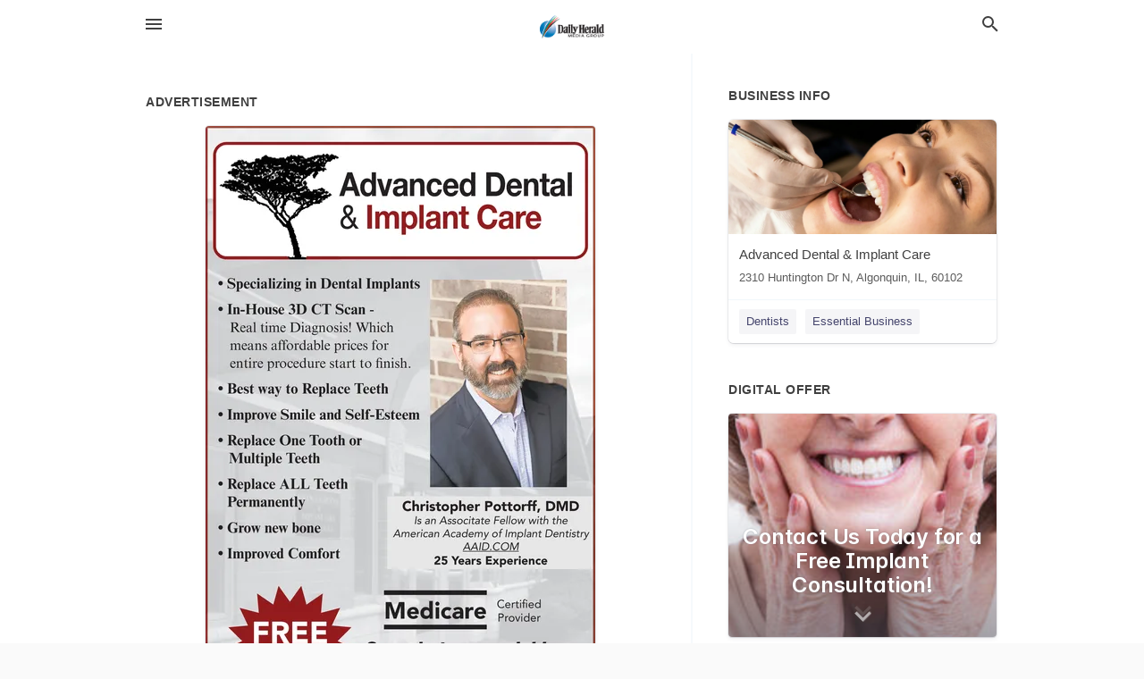

--- FILE ---
content_type: text/html; charset=utf-8
request_url: https://local.dailyherald.com/algonquin-us-il/advanced-dental-and-implant-care-847-854-1200/2022-10-16-12303538-advanced-dental-and-implant-care-specializing-in-dental-implants-in-house-3d-ct-scan-real-time-diagnosis-which-means-affordable-prices-for-entire-procedure-start-to-finish-best-way-to-replace-teeth-improve-smile-and-self-esteem-replace-
body_size: 7137
content:
<!DOCTYPE html>
<html lang="en" data-acm-directory="false">
  <head>
    <meta charset="utf-8">
    <meta name="viewport" content="initial-scale=1, width=device-width" />
    <!-- PWA Meta Tags -->
    <meta name="apple-mobile-web-app-capable" content="yes">
    <meta name="apple-mobile-web-app-status-bar-style" content="black-translucent">
    <meta name="apple-mobile-web-app-title" content="SUNDAY, OCTOBER 16, 2022 Ad - Advanced Dental &amp; Implant Care - Daily Herald (Paddock)">
    <link rel="apple-touch-icon" href="/directory-favicon.ico" />
    <!-- Primary Meta Tags -->
    <title>SUNDAY, OCTOBER 16, 2022 Ad - Advanced Dental &amp; Implant Care - Daily Herald (Paddock)</title>
    <meta name="title" content="SUNDAY, OCTOBER 16, 2022 Ad - Advanced Dental &amp; Implant Care - Daily Herald (Paddock)">
    <meta name="description" content="Dentists in  2310 Huntington Dr N, Algonquin, IL 60102">
    <link rel="shortcut icon" href="/directory-favicon.ico" />
    <meta itemprop="image" content="https://via.placeholder.com/800x800">

    <!-- Open Graph / Facebook -->
    <meta property="og:url" content="https://local.dailyherald.com/algonquin-us-il/advanced-dental-and-implant-care-847-854-1200/[base64]">
    <meta property="og:type" content="website">
    <meta property="og:title" content="SUNDAY, OCTOBER 16, 2022 Ad - Advanced Dental &amp; Implant Care - Daily Herald (Paddock)">
    <meta property="og:description" content="Dentists in  2310 Huntington Dr N, Algonquin, IL 60102">
    <meta property="og:image" content="https://via.placeholder.com/800x800">

    <!-- Twitter -->
    <meta property="twitter:url" content="https://local.dailyherald.com/algonquin-us-il/advanced-dental-and-implant-care-847-854-1200/[base64]">
    <meta property="twitter:title" content="SUNDAY, OCTOBER 16, 2022 Ad - Advanced Dental &amp; Implant Care - Daily Herald (Paddock)">
    <meta property="twitter:description" content="Dentists in  2310 Huntington Dr N, Algonquin, IL 60102">
    <meta property="twitter:image" content="https://via.placeholder.com/800x800">
    <meta property="twitter:card" content="summary_large_image">


    <!-- Google Search Console -->
      <meta name="google-site-verification" content="-tOAbkrY-ltD5Hf4UL5_Oi4dn6aj9Jnwxw6kPXdoUsw" />


    <!-- Other Assets -->
      <link rel="stylesheet" href="https://unpkg.com/leaflet@1.6.0/dist/leaflet.css" integrity="sha512-xwE/Az9zrjBIphAcBb3F6JVqxf46+CDLwfLMHloNu6KEQCAWi6HcDUbeOfBIptF7tcCzusKFjFw2yuvEpDL9wQ==" crossorigin=""/>


    <!-- Google Analytics -->

    <link rel="stylesheet" media="screen" href="/assets/directory/index-625ebbc43c213a1a95e97871809bb1c7c764b7e3acf9db3a90d549597404474f.css" />
      <meta name="google-site-verification" content="JMVHIasIgxEOIuvtQlfi-2utjfnJEipY-EuXifhOn68" />


    <script>
//<![CDATA[

      const MESEARCH_KEY = "";

//]]>
</script>
      <script src="/assets/directory/resources/jquery.min-a4ef3f56a89b3569946388ef171b1858effcfc18c06695b3b9cab47996be4986.js"></script>
      <link rel="stylesheet" media="screen" href="/assets/directory/materialdesignicons.min-aafad1dc342d5f4be026ca0942dc89d427725af25326ef4881f30e8d40bffe7e.css" />
  </head>

  <body class="preload" data-theme="">


    <style>
      :root {
        --color-link-alt: #6772E5 !important;
      }
    </style>

    <div class="blocker-banner" id="blocker-banner" style="display: none;">
      <div class="blocker-banner-interior">
        <span class="icon mdi mdi-alert"></span>
        <div class="blocker-banner-title">We notice you're using an ad blocker.</div>
        <div class="blocker-banner-text">Since the purpose of this site is to display digital ads, please disable your ad blocker to prevent content from breaking.</div>
        <span class="close mdi mdi-close"></span>
      </div>
    </div>

    <div class="wrapper">
      <div class="header ">
  <div class="header-main">
    <div class="container ">
      <style>
  body {
    font-family: "Arial", sans-serif;
  }
</style>
<a class="logo" href=/ aria-label="Business logo clickable to go to the home page">
    <img src="https://assets.secure.ownlocal.com/img/logos/980/original_logos.png?1433786252" alt="Daily Herald (Paddock)">
</a>
<a class="mdi main-nav-item mdi-menu menu-container" aria-label="hamburger menu" aria-expanded="false" href="."></a>
<a class="mdi main-nav-item search-icon" style="right: 20px;left: auto;" href="." title="Search business collapsed">
  <svg class="magnify-icon" xmlns="http://www.w3.org/2000/svg" width="1em" height="1em" viewBox="0 0 24 24">
    <path fill="#404040" d="M9.5 3A6.5 6.5 0 0 1 16 9.5c0 1.61-.59 3.09-1.56 4.23l.27.27h.79l5 5l-1.5 1.5l-5-5v-.79l-.27-.27A6.52 6.52 0 0 1 9.5 16A6.5 6.5 0 0 1 3 9.5A6.5 6.5 0 0 1 9.5 3m0 2C7 5 5 7 5 9.5S7 14 9.5 14S14 12 14 9.5S12 5 9.5 5" />
  </svg>
  <svg class="ex-icon" xmlns="http://www.w3.org/2000/svg" width="1em" height="1em" viewBox="0 0 24 24">
    <path fill="#404040" d="M6.4 19L5 17.6l5.6-5.6L5 6.4L6.4 5l5.6 5.6L17.6 5L19 6.4L13.4 12l5.6 5.6l-1.4 1.4l-5.6-5.6z" />
  </svg>
</a>
<ul class="nav">
  <li><a href="/" aria-label="directory home"><span class="mdi mdi-home"></span><span>Directory Home</span></a></li>
  <li><a href="/shop-local" aria-label="shop local"><span class="mdi mdi-storefront"></span><span>Shop Local</span></a></li>
  <li>
    <li><a href="/offers" aria-label="offers"><span class="mdi mdi-picture-in-picture-top-right"></span><span>Offers</span></a></li>
    <li><a href="/ads" aria-label="printed ads"><span class="mdi mdi-newspaper"></span><span>Print Ads</span></a></li>
  <li><a href="/categories" aria-label="categories"><span class="mdi mdi-layers-outline"></span><span>Categories</span></a></li>
  <li>
    <a href="http://dailyherald.com"  aria-label="newspaper name">
      <span class="mdi mdi-home-outline"></span><span>Daily Herald</span>
    </a>
  </li>
</ul>
<div class="header-search">
  <svg xmlns="http://www.w3.org/2000/svg" width="20px" height="20px" viewBox="0 2 25 25">
    <path fill="#404040" d="M9.5 3A6.5 6.5 0 0 1 16 9.5c0 1.61-.59 3.09-1.56 4.23l.27.27h.79l5 5l-1.5 1.5l-5-5v-.79l-.27-.27A6.52 6.52 0 0 1 9.5 16A6.5 6.5 0 0 1 3 9.5A6.5 6.5 0 0 1 9.5 3m0 2C7 5 5 7 5 9.5S7 14 9.5 14S14 12 14 9.5S12 5 9.5 5"></path>
  </svg>
    <form action="/businesses" accept-charset="UTF-8" method="get">
      <input class="search-box" autocomplete="off" type="text" placeholder="Search for businesses" name="q" value="" />
</form></div>

    </div>
  </div>
</div>


      <link rel="stylesheet" media="screen" href="/assets/directory/ads-8d4cbb0ac9ea355c871c5182567aa0470af4806c8332c30d07bd3d73e02b9029.css" />

<div class="page">
        <div id="details_ad_entity" class="columns" data-entity-id=12303538 data-entity-type="ad" data-controller="ads" data-action="show">
  <div class="column left-column">
    <div class="block">
      <div class="block-interior">
        <h3><span class="translation_missing" title="translation missing: en.directory.advertisement">Advertisement</span></h3>
        <img class="promo" src="https://assets.secure.ownlocal.com/img/uploads/12303538/large_images.webp" alt="Ad promo image large">
      </div>
    </div>
    <div class="block">
      <div class="block-interior">
          <ul class="specs">
              <li>
                  <h3>Published Date</h3>
                  <span>October 16, 2022</span>
                    <div class="expired-note">
                      This ad was originally published on this date and may contain an offer that is no longer valid. 
                      To learn more about this business and its most recent offers, 
                      <a href="/algonquin-il/advanced-dental-and-implant-care-847-854-1200">click here</a>.
                    </div>
              </li>
          </ul>
        </div>
      </div>
      <div class="block">
        <div class="block-interior">
          <div class="promo-text">
            <h3>Ad Text</h3>
            <div class="promo-text-interior">
            <p>Advanced Dental
&amp; Implant Care
Specializing in Dental Implants
In-House 3D CT Scan -
Real time Diagnosis! Which
means affordable prices for
entire procedure start to finish.
 Best way to Replace Teeth
 Improve Smile and Self-Esteem
Replace One Tooth or
Multiple Teeth
Replace ALL Teeth
Permanently
Christopher Pottorff, DMD
Is an Associtate Fellow with the
American Academy of Implant Dentistry
AAID.COM
25 Years Experience
Grow new bone
Improved Comfort
Medicare Provider
Certified
FREE
Implant
Consultation
See what your neighbors
have to say about us!
Check out our patient
reviews online!
847.854.1200
2310 Huntington Drive North | Algonquin, IL 60102
adicalgonquin.com
 Advanced Dental &amp; Implant Care Specializing in Dental Implants In-House 3D CT Scan - Real time Diagnosis! Which means affordable prices for entire procedure start to finish.  Best way to Replace Teeth  Improve Smile and Self-Esteem Replace One Tooth or Multiple Teeth Replace ALL Teeth Permanently Christopher Pottorff, DMD Is an Associtate Fellow with the American Academy of Implant Dentistry AAID.COM 25 Years Experience Grow new bone Improved Comfort Medicare Provider Certified FREE Implant Consultation See what your neighbors have to say about us! Check out our patient reviews online! 847.854.1200 2310 Huntington Drive North | Algonquin, IL 60102 adicalgonquin.com</p>
          </div>
        </div>
      </div>
    </div>
  </div>
  <div class="column right-column">
    <div class="block">
      <div class="block-interior">
          <h3>Business Info</h3>
          <ul id="businesses_entity" class="cards" style="margin-bottom: 15px;">
              
<li class="" data-entity-id="69064696" data-name="Advanced Dental &amp; Implant Care" data-entity-type="business" data-controller="ads" data-action="show">
  <a itemscope itemtype="http://schema.org/LocalBusiness" class="card-top" href="/algonquin-il/advanced-dental-and-implant-care-847-854-1200" title="Advanced Dental &amp; Implant Care" aria-label="Advanced Dental &amp; Implant Care  2310 Huntington Dr N, Algonquin, IL, 60102" >
    <div
      class="image "
        style= "background-image: url('https://storage.googleapis.com/ownlocal-adforge-production/backgrounds/origamis/custom/380e3769-4f45-40dc-99bb-8c474661ccf0/full.webp');"
    >
    </div>
    <div class="card-info">
      <div itemprop="name" class="name">Advanced Dental &amp; Implant Care</div>
      <span itemprop="address" itemscope itemtype="http://schema.org/PostalAddress">
        <div itemprop="streetAddress" class="details"> 2310 Huntington Dr N, Algonquin, IL, 60102</div>
      </span>
    </div>
  </a>
  <div class="card-bottom">

    
<a class="tag" href="/categories/medical/dentists">
  Dentists
</a>

<a class="tag" href="/categories/shop-local/essential-business">
  Essential Business
</a>

  </div>
</li>

          </ul>
        <h3>Digital Offer</h3>
          <ul id="offers_entity">
            <li data-entity-id="1754071" data-entity-type="origami" data-controller="ads" data-action="show">
              <div class="origami">
  <iframe src="https://origami.secure.ownlocal.com/origami_unit/index.html?id=38b9d9b1-3bcd-4627-aabf-f8dc374fc367&amp;adType=origami" title='Origami widget number: 1754071' ></iframe>
</div>

            </li>
          </ul>
      </div>
    </div>
  </div>
  <div class="clear">
  </div>
</div>



        <section>
            
<section>
  <div class="container">
    <h2>OTHER PRINT ADS</h2>
    <div id="carouselads" class="cards carousel promos">
      <div title="left arrow icon" class="control previous"><span class="mdi"><svg xmlns="http://www.w3.org/2000/svg" width="1em" height="1em" viewBox="0 0 24 24"><path fill="currentColor" d="M15.41 16.58L10.83 12l4.58-4.59L14 6l-6 6l6 6z"/></svg></span></div>
      <div title="right arrow icon" class="control next"><span class="mdi"><svg xmlns="http://www.w3.org/2000/svg" width="1em" height="1em" viewBox="0 0 24 24"><path fill="currentColor" d="M8.59 16.58L13.17 12L8.59 7.41L10 6l6 6l-6 6z"/></svg></span></div>
      <div class="stage active">
        <ul id="ads_entity">
          
<li data-entity-id="12680105" data-entity-type="ad" data-controller="ads" data-action="show">
  <a class="card-top" href="/algonquin-il/advanced-dental-and-implant-care-847-854-1200/[base64]" aria-label="06/30/24">
    <div class="image "
        style="background-image: url('https://assets.secure.ownlocal.com/img/uploads/12680105/hover_images.webp');"
    ></div>
    <div class="card-info">
      <div
        class="details"
        data-ad-start-date='06/30/24'
        data-business-name='Advanced Dental &amp; Implant Care'
        data-business-address=' 2310 Huntington Dr N'
        data-business-city='Algonquin'
        data-business-state='IL'
        data-business-phone='+18478541200'
        data-business-website='https://www.adicalgonquin.com/'
        data-business-profile='/algonquin-il/advanced-dental-and-implant-care-847-854-1200'
      >
        <span class="mdi mdi-calendar"></span>06/30/24
      </div>
    </div>
  </a>
</li>

<li data-entity-id="12675830" data-entity-type="ad" data-controller="ads" data-action="show">
  <a class="card-top" href="/algonquin-il/advanced-dental-and-implant-care-847-854-1200/[base64]" aria-label="06/23/24">
    <div class="image "
        style="background-image: url('https://assets.secure.ownlocal.com/img/uploads/12675830/hover_images.webp');"
    ></div>
    <div class="card-info">
      <div
        class="details"
        data-ad-start-date='06/23/24'
        data-business-name='Advanced Dental &amp; Implant Care'
        data-business-address=' 2310 Huntington Dr N'
        data-business-city='Algonquin'
        data-business-state='IL'
        data-business-phone='+18478541200'
        data-business-website='https://www.adicalgonquin.com/'
        data-business-profile='/algonquin-il/advanced-dental-and-implant-care-847-854-1200'
      >
        <span class="mdi mdi-calendar"></span>06/23/24
      </div>
    </div>
  </a>
</li>

<li data-entity-id="12672391" data-entity-type="ad" data-controller="ads" data-action="show">
  <a class="card-top" href="/algonquin-il/advanced-dental-and-implant-care-847-854-1200/[base64]" aria-label="06/16/24">
    <div class="image "
        style="background-image: url('https://assets.secure.ownlocal.com/img/uploads/12672391/hover_images.webp');"
    ></div>
    <div class="card-info">
      <div
        class="details"
        data-ad-start-date='06/16/24'
        data-business-name='Advanced Dental &amp; Implant Care'
        data-business-address=' 2310 Huntington Dr N'
        data-business-city='Algonquin'
        data-business-state='IL'
        data-business-phone='+18478541200'
        data-business-website='https://www.adicalgonquin.com/'
        data-business-profile='/algonquin-il/advanced-dental-and-implant-care-847-854-1200'
      >
        <span class="mdi mdi-calendar"></span>06/16/24
      </div>
    </div>
  </a>
</li>

<li data-entity-id="12669008" data-entity-type="ad" data-controller="ads" data-action="show">
  <a class="card-top" href="/algonquin-il/advanced-dental-and-implant-care-847-854-1200/[base64]" aria-label="06/09/24">
    <div class="image "
        style="background-image: url('https://assets.secure.ownlocal.com/img/uploads/12669008/hover_images.webp');"
    ></div>
    <div class="card-info">
      <div
        class="details"
        data-ad-start-date='06/09/24'
        data-business-name='Advanced Dental &amp; Implant Care'
        data-business-address=' 2310 Huntington Dr N'
        data-business-city='Algonquin'
        data-business-state='IL'
        data-business-phone='+18478541200'
        data-business-website='https://www.adicalgonquin.com/'
        data-business-profile='/algonquin-il/advanced-dental-and-implant-care-847-854-1200'
      >
        <span class="mdi mdi-calendar"></span>06/09/24
      </div>
    </div>
  </a>
</li>

<li data-entity-id="12665630" data-entity-type="ad" data-controller="ads" data-action="show">
  <a class="card-top" href="/algonquin-il/advanced-dental-and-implant-care-847-854-1200/[base64]" aria-label="06/02/24">
    <div class="image "
        style="background-image: url('https://assets.secure.ownlocal.com/img/uploads/12665630/hover_images.webp');"
    ></div>
    <div class="card-info">
      <div
        class="details"
        data-ad-start-date='06/02/24'
        data-business-name='Advanced Dental &amp; Implant Care'
        data-business-address=' 2310 Huntington Dr N'
        data-business-city='Algonquin'
        data-business-state='IL'
        data-business-phone='+18478541200'
        data-business-website='https://www.adicalgonquin.com/'
        data-business-profile='/algonquin-il/advanced-dental-and-implant-care-847-854-1200'
      >
        <span class="mdi mdi-calendar"></span>06/02/24
      </div>
    </div>
  </a>
</li>

        </ul>
      </div>
        <div class="stage">
          <ul id="ads_entity">
            
<li data-entity-id="12661776" data-entity-type="ad" data-controller="ads" data-action="show">
  <a class="card-top" href="/algonquin-il/advanced-dental-and-implant-care-847-854-1200/[base64]" aria-label="05/26/24">
    <div class="image "
        style="background-image: url('https://assets.secure.ownlocal.com/img/uploads/12661776/hover_images.webp');"
    ></div>
    <div class="card-info">
      <div
        class="details"
        data-ad-start-date='05/26/24'
        data-business-name='Advanced Dental &amp; Implant Care'
        data-business-address=' 2310 Huntington Dr N'
        data-business-city='Algonquin'
        data-business-state='IL'
        data-business-phone='+18478541200'
        data-business-website='https://www.adicalgonquin.com/'
        data-business-profile='/algonquin-il/advanced-dental-and-implant-care-847-854-1200'
      >
        <span class="mdi mdi-calendar"></span>05/26/24
      </div>
    </div>
  </a>
</li>

<li data-entity-id="12655981" data-entity-type="ad" data-controller="ads" data-action="show">
  <a class="card-top" href="/algonquin-il/advanced-dental-and-implant-care-847-854-1200/[base64]" aria-label="05/19/24">
    <div class="image "
        style="background-image: url('https://assets.secure.ownlocal.com/img/uploads/12655981/hover_images.webp');"
    ></div>
    <div class="card-info">
      <div
        class="details"
        data-ad-start-date='05/19/24'
        data-business-name='Advanced Dental &amp; Implant Care'
        data-business-address=' 2310 Huntington Dr N'
        data-business-city='Algonquin'
        data-business-state='IL'
        data-business-phone='+18478541200'
        data-business-website='https://www.adicalgonquin.com/'
        data-business-profile='/algonquin-il/advanced-dental-and-implant-care-847-854-1200'
      >
        <span class="mdi mdi-calendar"></span>05/19/24
      </div>
    </div>
  </a>
</li>

<li data-entity-id="12650446" data-entity-type="ad" data-controller="ads" data-action="show">
  <a class="card-top" href="/algonquin-il/advanced-dental-and-implant-care-847-854-1200/[base64]" aria-label="05/12/24">
    <div class="image "
        style="background-image: url('https://assets.secure.ownlocal.com/img/uploads/12650446/hover_images.webp');"
    ></div>
    <div class="card-info">
      <div
        class="details"
        data-ad-start-date='05/12/24'
        data-business-name='Advanced Dental &amp; Implant Care'
        data-business-address=' 2310 Huntington Dr N'
        data-business-city='Algonquin'
        data-business-state='IL'
        data-business-phone='+18478541200'
        data-business-website='https://www.adicalgonquin.com/'
        data-business-profile='/algonquin-il/advanced-dental-and-implant-care-847-854-1200'
      >
        <span class="mdi mdi-calendar"></span>05/12/24
      </div>
    </div>
  </a>
</li>

<li data-entity-id="12645860" data-entity-type="ad" data-controller="ads" data-action="show">
  <a class="card-top" href="/algonquin-il/advanced-dental-and-implant-care-847-854-1200/[base64]" aria-label="05/05/24">
    <div class="image "
        style="background-image: url('https://assets.secure.ownlocal.com/img/uploads/12645860/hover_images.webp');"
    ></div>
    <div class="card-info">
      <div
        class="details"
        data-ad-start-date='05/05/24'
        data-business-name='Advanced Dental &amp; Implant Care'
        data-business-address=' 2310 Huntington Dr N'
        data-business-city='Algonquin'
        data-business-state='IL'
        data-business-phone='+18478541200'
        data-business-website='https://www.adicalgonquin.com/'
        data-business-profile='/algonquin-il/advanced-dental-and-implant-care-847-854-1200'
      >
        <span class="mdi mdi-calendar"></span>05/05/24
      </div>
    </div>
  </a>
</li>

<li data-entity-id="12640801" data-entity-type="ad" data-controller="ads" data-action="show">
  <a class="card-top" href="/algonquin-il/advanced-dental-and-implant-care-847-854-1200/[base64]" aria-label="04/28/24">
    <div class="image "
        style="background-image: url('https://assets.secure.ownlocal.com/img/uploads/12640801/hover_images.webp');"
    ></div>
    <div class="card-info">
      <div
        class="details"
        data-ad-start-date='04/28/24'
        data-business-name='Advanced Dental &amp; Implant Care'
        data-business-address=' 2310 Huntington Dr N'
        data-business-city='Algonquin'
        data-business-state='IL'
        data-business-phone='+18478541200'
        data-business-website='https://www.adicalgonquin.com/'
        data-business-profile='/algonquin-il/advanced-dental-and-implant-care-847-854-1200'
      >
        <span class="mdi mdi-calendar"></span>04/28/24
      </div>
    </div>
  </a>
</li>

          </ul>
        </div>
        <div class="stage">
          <ul id="ads_entity">
            
<li data-entity-id="12635716" data-entity-type="ad" data-controller="ads" data-action="show">
  <a class="card-top" href="/algonquin-il/advanced-dental-and-implant-care-847-854-1200/[base64]" aria-label="04/21/24">
    <div class="image "
        style="background-image: url('https://assets.secure.ownlocal.com/img/uploads/12635716/hover_images.webp');"
    ></div>
    <div class="card-info">
      <div
        class="details"
        data-ad-start-date='04/21/24'
        data-business-name='Advanced Dental &amp; Implant Care'
        data-business-address=' 2310 Huntington Dr N'
        data-business-city='Algonquin'
        data-business-state='IL'
        data-business-phone='+18478541200'
        data-business-website='https://www.adicalgonquin.com/'
        data-business-profile='/algonquin-il/advanced-dental-and-implant-care-847-854-1200'
      >
        <span class="mdi mdi-calendar"></span>04/21/24
      </div>
    </div>
  </a>
</li>

<li data-entity-id="12623543" data-entity-type="ad" data-controller="ads" data-action="show">
  <a class="card-top" href="/algonquin-il/advanced-dental-and-implant-care-847-854-1200/[base64]" aria-label="03/31/24">
    <div class="image "
        style="background-image: url('https://assets.secure.ownlocal.com/img/uploads/12623543/hover_images.webp');"
    ></div>
    <div class="card-info">
      <div
        class="details"
        data-ad-start-date='03/31/24'
        data-business-name='Advanced Dental &amp; Implant Care'
        data-business-address=' 2310 Huntington Dr N'
        data-business-city='Algonquin'
        data-business-state='IL'
        data-business-phone='+18478541200'
        data-business-website='https://www.adicalgonquin.com/'
        data-business-profile='/algonquin-il/advanced-dental-and-implant-care-847-854-1200'
      >
        <span class="mdi mdi-calendar"></span>03/31/24
      </div>
    </div>
  </a>
</li>

<li data-entity-id="12615261" data-entity-type="ad" data-controller="ads" data-action="show">
  <a class="card-top" href="/algonquin-il/advanced-dental-and-implant-care-847-854-1200/[base64]" aria-label="03/17/24">
    <div class="image "
        style="background-image: url('https://assets.secure.ownlocal.com/img/uploads/12615261/hover_images.webp');"
    ></div>
    <div class="card-info">
      <div
        class="details"
        data-ad-start-date='03/17/24'
        data-business-name='Advanced Dental &amp; Implant Care'
        data-business-address=' 2310 Huntington Dr N'
        data-business-city='Algonquin'
        data-business-state='IL'
        data-business-phone='+18478541200'
        data-business-website='https://www.adicalgonquin.com/'
        data-business-profile='/algonquin-il/advanced-dental-and-implant-care-847-854-1200'
      >
        <span class="mdi mdi-calendar"></span>03/17/24
      </div>
    </div>
  </a>
</li>

<li data-entity-id="12611619" data-entity-type="ad" data-controller="ads" data-action="show">
  <a class="card-top" href="/algonquin-il/advanced-dental-and-implant-care-847-854-1200/[base64]" aria-label="03/10/24">
    <div class="image "
        style="background-image: url('https://assets.secure.ownlocal.com/img/uploads/12611619/hover_images.webp');"
    ></div>
    <div class="card-info">
      <div
        class="details"
        data-ad-start-date='03/10/24'
        data-business-name='Advanced Dental &amp; Implant Care'
        data-business-address=' 2310 Huntington Dr N'
        data-business-city='Algonquin'
        data-business-state='IL'
        data-business-phone='+18478541200'
        data-business-website='https://www.adicalgonquin.com/'
        data-business-profile='/algonquin-il/advanced-dental-and-implant-care-847-854-1200'
      >
        <span class="mdi mdi-calendar"></span>03/10/24
      </div>
    </div>
  </a>
</li>

<li data-entity-id="12608054" data-entity-type="ad" data-controller="ads" data-action="show">
  <a class="card-top" href="/algonquin-il/advanced-dental-and-implant-care-847-854-1200/[base64]" aria-label="03/03/24">
    <div class="image "
        style="background-image: url('https://assets.secure.ownlocal.com/img/uploads/12608054/hover_images.webp');"
    ></div>
    <div class="card-info">
      <div
        class="details"
        data-ad-start-date='03/03/24'
        data-business-name='Advanced Dental &amp; Implant Care'
        data-business-address=' 2310 Huntington Dr N'
        data-business-city='Algonquin'
        data-business-state='IL'
        data-business-phone='+18478541200'
        data-business-website='https://www.adicalgonquin.com/'
        data-business-profile='/algonquin-il/advanced-dental-and-implant-care-847-854-1200'
      >
        <span class="mdi mdi-calendar"></span>03/03/24
      </div>
    </div>
  </a>
</li>

          </ul>
        </div>
        <div class="stage">
          <ul id="ads_entity">
            
<li data-entity-id="12603944" data-entity-type="ad" data-controller="ads" data-action="show">
  <a class="card-top" href="/algonquin-il/advanced-dental-and-implant-care-847-854-1200/[base64]" aria-label="02/25/24">
    <div class="image "
        style="background-image: url('https://assets.secure.ownlocal.com/img/uploads/12603944/hover_images.webp');"
    ></div>
    <div class="card-info">
      <div
        class="details"
        data-ad-start-date='02/25/24'
        data-business-name='Advanced Dental &amp; Implant Care'
        data-business-address=' 2310 Huntington Dr N'
        data-business-city='Algonquin'
        data-business-state='IL'
        data-business-phone='+18478541200'
        data-business-website='https://www.adicalgonquin.com/'
        data-business-profile='/algonquin-il/advanced-dental-and-implant-care-847-854-1200'
      >
        <span class="mdi mdi-calendar"></span>02/25/24
      </div>
    </div>
  </a>
</li>

<li data-entity-id="12598691" data-entity-type="ad" data-controller="ads" data-action="show">
  <a class="card-top" href="/algonquin-il/advanced-dental-and-implant-care-847-854-1200/[base64]" aria-label="02/18/24">
    <div class="image "
        style="background-image: url('https://assets.secure.ownlocal.com/img/uploads/12598691/hover_images.webp');"
    ></div>
    <div class="card-info">
      <div
        class="details"
        data-ad-start-date='02/18/24'
        data-business-name='Advanced Dental &amp; Implant Care'
        data-business-address=' 2310 Huntington Dr N'
        data-business-city='Algonquin'
        data-business-state='IL'
        data-business-phone='+18478541200'
        data-business-website='https://www.adicalgonquin.com/'
        data-business-profile='/algonquin-il/advanced-dental-and-implant-care-847-854-1200'
      >
        <span class="mdi mdi-calendar"></span>02/18/24
      </div>
    </div>
  </a>
</li>

<li data-entity-id="12594220" data-entity-type="ad" data-controller="ads" data-action="show">
  <a class="card-top" href="/algonquin-il/advanced-dental-and-implant-care-847-854-1200/[base64]" aria-label="02/11/24">
    <div class="image "
        style="background-image: url('https://assets.secure.ownlocal.com/img/uploads/12594220/hover_images.webp');"
    ></div>
    <div class="card-info">
      <div
        class="details"
        data-ad-start-date='02/11/24'
        data-business-name='Advanced Dental &amp; Implant Care'
        data-business-address=' 2310 Huntington Dr N'
        data-business-city='Algonquin'
        data-business-state='IL'
        data-business-phone='+18478541200'
        data-business-website='https://www.adicalgonquin.com/'
        data-business-profile='/algonquin-il/advanced-dental-and-implant-care-847-854-1200'
      >
        <span class="mdi mdi-calendar"></span>02/11/24
      </div>
    </div>
  </a>
</li>

<li data-entity-id="12590241" data-entity-type="ad" data-controller="ads" data-action="show">
  <a class="card-top" href="/algonquin-il/advanced-dental-and-implant-care-847-854-1200/[base64]" aria-label="02/04/24">
    <div class="image "
        style="background-image: url('https://assets.secure.ownlocal.com/img/uploads/12590241/hover_images.webp');"
    ></div>
    <div class="card-info">
      <div
        class="details"
        data-ad-start-date='02/04/24'
        data-business-name='Advanced Dental &amp; Implant Care'
        data-business-address=' 2310 Huntington Dr N'
        data-business-city='Algonquin'
        data-business-state='IL'
        data-business-phone='+18478541200'
        data-business-website='https://www.adicalgonquin.com/'
        data-business-profile='/algonquin-il/advanced-dental-and-implant-care-847-854-1200'
      >
        <span class="mdi mdi-calendar"></span>02/04/24
      </div>
    </div>
  </a>
</li>

<li data-entity-id="12586254" data-entity-type="ad" data-controller="ads" data-action="show">
  <a class="card-top" href="/algonquin-il/advanced-dental-and-implant-care-847-854-1200/[base64]" aria-label="01/28/24">
    <div class="image "
        style="background-image: url('https://assets.secure.ownlocal.com/img/uploads/12586254/hover_images.webp');"
    ></div>
    <div class="card-info">
      <div
        class="details"
        data-ad-start-date='01/28/24'
        data-business-name='Advanced Dental &amp; Implant Care'
        data-business-address=' 2310 Huntington Dr N'
        data-business-city='Algonquin'
        data-business-state='IL'
        data-business-phone='+18478541200'
        data-business-website='https://www.adicalgonquin.com/'
        data-business-profile='/algonquin-il/advanced-dental-and-implant-care-847-854-1200'
      >
        <span class="mdi mdi-calendar"></span>01/28/24
      </div>
    </div>
  </a>
</li>

          </ul>
        </div>
        <div class="stage">
          <ul id="ads_entity">
            
<li data-entity-id="12582100" data-entity-type="ad" data-controller="ads" data-action="show">
  <a class="card-top" href="/algonquin-il/advanced-dental-and-implant-care-847-854-1200/[base64]" aria-label="01/21/24">
    <div class="image "
        style="background-image: url('https://assets.secure.ownlocal.com/img/uploads/12582100/hover_images.webp');"
    ></div>
    <div class="card-info">
      <div
        class="details"
        data-ad-start-date='01/21/24'
        data-business-name='Advanced Dental &amp; Implant Care'
        data-business-address=' 2310 Huntington Dr N'
        data-business-city='Algonquin'
        data-business-state='IL'
        data-business-phone='+18478541200'
        data-business-website='https://www.adicalgonquin.com/'
        data-business-profile='/algonquin-il/advanced-dental-and-implant-care-847-854-1200'
      >
        <span class="mdi mdi-calendar"></span>01/21/24
      </div>
    </div>
  </a>
</li>

<li data-entity-id="12579279" data-entity-type="ad" data-controller="ads" data-action="show">
  <a class="card-top" href="/algonquin-il/advanced-dental-and-implant-care-847-854-1200/[base64]" aria-label="01/14/24">
    <div class="image "
        style="background-image: url('https://assets.secure.ownlocal.com/img/uploads/12579279/hover_images.webp');"
    ></div>
    <div class="card-info">
      <div
        class="details"
        data-ad-start-date='01/14/24'
        data-business-name='Advanced Dental &amp; Implant Care'
        data-business-address=' 2310 Huntington Dr N'
        data-business-city='Algonquin'
        data-business-state='IL'
        data-business-phone='+18478541200'
        data-business-website='https://www.adicalgonquin.com/'
        data-business-profile='/algonquin-il/advanced-dental-and-implant-care-847-854-1200'
      >
        <span class="mdi mdi-calendar"></span>01/14/24
      </div>
    </div>
  </a>
</li>

<li data-entity-id="12574083" data-entity-type="ad" data-controller="ads" data-action="show">
  <a class="card-top" href="/algonquin-il/advanced-dental-and-implant-care-847-854-1200/[base64]" aria-label="12/31/23">
    <div class="image "
        style="background-image: url('https://assets.secure.ownlocal.com/img/uploads/12574083/hover_images.webp');"
    ></div>
    <div class="card-info">
      <div
        class="details"
        data-ad-start-date='12/31/23'
        data-business-name='Advanced Dental &amp; Implant Care'
        data-business-address=' 2310 Huntington Dr N'
        data-business-city='Algonquin'
        data-business-state='IL'
        data-business-phone='+18478541200'
        data-business-website='https://www.adicalgonquin.com/'
        data-business-profile='/algonquin-il/advanced-dental-and-implant-care-847-854-1200'
      >
        <span class="mdi mdi-calendar"></span>12/31/23
      </div>
    </div>
  </a>
</li>

<li data-entity-id="12571876" data-entity-type="ad" data-controller="ads" data-action="show">
  <a class="card-top" href="/algonquin-il/advanced-dental-and-implant-care-847-854-1200/[base64]" aria-label="12/24/23">
    <div class="image "
        style="background-image: url('https://assets.secure.ownlocal.com/img/uploads/12571876/hover_images.webp');"
    ></div>
    <div class="card-info">
      <div
        class="details"
        data-ad-start-date='12/24/23'
        data-business-name='Advanced Dental &amp; Implant Care'
        data-business-address=' 2310 Huntington Dr N'
        data-business-city='Algonquin'
        data-business-state='IL'
        data-business-phone='+18478541200'
        data-business-website='https://www.adicalgonquin.com/'
        data-business-profile='/algonquin-il/advanced-dental-and-implant-care-847-854-1200'
      >
        <span class="mdi mdi-calendar"></span>12/24/23
      </div>
    </div>
  </a>
</li>

<li data-entity-id="12567793" data-entity-type="ad" data-controller="ads" data-action="show">
  <a class="card-top" href="/algonquin-il/advanced-dental-and-implant-care-847-854-1200/[base64]" aria-label="12/17/23">
    <div class="image "
        style="background-image: url('https://assets.secure.ownlocal.com/img/uploads/12567793/hover_images.webp');"
    ></div>
    <div class="card-info">
      <div
        class="details"
        data-ad-start-date='12/17/23'
        data-business-name='Advanced Dental &amp; Implant Care'
        data-business-address=' 2310 Huntington Dr N'
        data-business-city='Algonquin'
        data-business-state='IL'
        data-business-phone='+18478541200'
        data-business-website='https://www.adicalgonquin.com/'
        data-business-profile='/algonquin-il/advanced-dental-and-implant-care-847-854-1200'
      >
        <span class="mdi mdi-calendar"></span>12/17/23
      </div>
    </div>
  </a>
</li>

          </ul>
        </div>
        <div class="stage">
          <ul id="ads_entity">
            
<li data-entity-id="12563966" data-entity-type="ad" data-controller="ads" data-action="show">
  <a class="card-top" href="/algonquin-il/advanced-dental-and-implant-care-847-854-1200/[base64]" aria-label="12/10/23">
    <div class="image "
        style="background-image: url('https://assets.secure.ownlocal.com/img/uploads/12563966/hover_images.webp');"
    ></div>
    <div class="card-info">
      <div
        class="details"
        data-ad-start-date='12/10/23'
        data-business-name='Advanced Dental &amp; Implant Care'
        data-business-address=' 2310 Huntington Dr N'
        data-business-city='Algonquin'
        data-business-state='IL'
        data-business-phone='+18478541200'
        data-business-website='https://www.adicalgonquin.com/'
        data-business-profile='/algonquin-il/advanced-dental-and-implant-care-847-854-1200'
      >
        <span class="mdi mdi-calendar"></span>12/10/23
      </div>
    </div>
  </a>
</li>

<li data-entity-id="12560238" data-entity-type="ad" data-controller="ads" data-action="show">
  <a class="card-top" href="/algonquin-il/advanced-dental-and-implant-care-847-854-1200/[base64]" aria-label="12/03/23">
    <div class="image "
        style="background-image: url('https://assets.secure.ownlocal.com/img/uploads/12560238/hover_images.webp');"
    ></div>
    <div class="card-info">
      <div
        class="details"
        data-ad-start-date='12/03/23'
        data-business-name='Advanced Dental &amp; Implant Care'
        data-business-address=' 2310 Huntington Dr N'
        data-business-city='Algonquin'
        data-business-state='IL'
        data-business-phone='+18478541200'
        data-business-website='https://www.adicalgonquin.com/'
        data-business-profile='/algonquin-il/advanced-dental-and-implant-care-847-854-1200'
      >
        <span class="mdi mdi-calendar"></span>12/03/23
      </div>
    </div>
  </a>
</li>

<li data-entity-id="12556285" data-entity-type="ad" data-controller="ads" data-action="show">
  <a class="card-top" href="/algonquin-il/advanced-dental-and-implant-care-847-854-1200/[base64]" aria-label="11/26/23">
    <div class="image "
        style="background-image: url('https://assets.secure.ownlocal.com/img/uploads/12556285/hover_images.webp');"
    ></div>
    <div class="card-info">
      <div
        class="details"
        data-ad-start-date='11/26/23'
        data-business-name='Advanced Dental &amp; Implant Care'
        data-business-address=' 2310 Huntington Dr N'
        data-business-city='Algonquin'
        data-business-state='IL'
        data-business-phone='+18478541200'
        data-business-website='https://www.adicalgonquin.com/'
        data-business-profile='/algonquin-il/advanced-dental-and-implant-care-847-854-1200'
      >
        <span class="mdi mdi-calendar"></span>11/26/23
      </div>
    </div>
  </a>
</li>

<li data-entity-id="12551513" data-entity-type="ad" data-controller="ads" data-action="show">
  <a class="card-top" href="/algonquin-il/advanced-dental-and-implant-care-847-854-1200/[base64]" aria-label="11/19/23">
    <div class="image "
        style="background-image: url('https://assets.secure.ownlocal.com/img/uploads/12551513/hover_images.webp');"
    ></div>
    <div class="card-info">
      <div
        class="details"
        data-ad-start-date='11/19/23'
        data-business-name='Advanced Dental &amp; Implant Care'
        data-business-address=' 2310 Huntington Dr N'
        data-business-city='Algonquin'
        data-business-state='IL'
        data-business-phone='+18478541200'
        data-business-website='https://www.adicalgonquin.com/'
        data-business-profile='/algonquin-il/advanced-dental-and-implant-care-847-854-1200'
      >
        <span class="mdi mdi-calendar"></span>11/19/23
      </div>
    </div>
  </a>
</li>

<li data-entity-id="12547616" data-entity-type="ad" data-controller="ads" data-action="show">
  <a class="card-top" href="/algonquin-il/advanced-dental-and-implant-care-847-854-1200/[base64]" aria-label="11/12/23">
    <div class="image "
        style="background-image: url('https://assets.secure.ownlocal.com/img/uploads/12547616/hover_images.webp');"
    ></div>
    <div class="card-info">
      <div
        class="details"
        data-ad-start-date='11/12/23'
        data-business-name='Advanced Dental &amp; Implant Care'
        data-business-address=' 2310 Huntington Dr N'
        data-business-city='Algonquin'
        data-business-state='IL'
        data-business-phone='+18478541200'
        data-business-website='https://www.adicalgonquin.com/'
        data-business-profile='/algonquin-il/advanced-dental-and-implant-care-847-854-1200'
      >
        <span class="mdi mdi-calendar"></span>11/12/23
      </div>
    </div>
  </a>
</li>

          </ul>
        </div>
    </div>
    
  </div>
</section>

<script>  
  document.addEventListener('DOMContentLoaded', function(e) {
      var carousel = document.querySelector("#carouselads");
      var next = carousel.querySelector(".control.next");
      var prev = carousel.querySelector(".control.previous");

      const cardTrigger = () => {
          lazyLoadImages("ads");
      };

      next.addEventListener("click", cardTrigger);
      prev.addEventListener("click", cardTrigger);
  });
</script>

        </section>
</div>

<script src="/assets/directory/ads-43f6cb505f5bca184b8c807a73470538605d9c43b4255ae7e923b8938c6dc67c.js"></script>


      <div class="footer">
  <div class="container">
    <div class="footer-top">
      <div class="links categories">
        <p class="footer-title">Categories</p>
        <ul>
          
<li>
  <a href="/categories/agriculture" aria-label='category Agriculture' >
    <span>
      Agriculture
    </span>
  </a>
</li>

<li>
  <a href="/categories/arts-and-entertainment" aria-label='category Arts and Entertainment' >
    <span>
      Arts and Entertainment
    </span>
  </a>
</li>

<li>
  <a href="/categories/auto" aria-label='category Auto' >
    <span>
      Auto
    </span>
  </a>
</li>

<li>
  <a href="/categories/beauty-and-wellness" aria-label='category Beauty and Wellness' >
    <span>
      Beauty and Wellness
    </span>
  </a>
</li>

<li>
  <a href="/categories/communication" aria-label='category Communication' >
    <span>
      Communication
    </span>
  </a>
</li>

<li>
  <a href="/categories/community" aria-label='category Community' >
    <span>
      Community
    </span>
  </a>
</li>

<li>
  <a href="/categories/construction" aria-label='category Construction' >
    <span>
      Construction
    </span>
  </a>
</li>

<li>
  <a href="/categories/education" aria-label='category Education' >
    <span>
      Education
    </span>
  </a>
</li>

<li>
  <a href="/categories/finance" aria-label='category Finance' >
    <span>
      Finance
    </span>
  </a>
</li>

<li>
  <a href="/categories/food-and-beverage" aria-label='category Food and Beverage' >
    <span>
      Food and Beverage
    </span>
  </a>
</li>

<li>
  <a href="/categories/house-and-home" aria-label='category House and Home' >
    <span>
      House and Home
    </span>
  </a>
</li>

<li>
  <a href="/categories/insurance" aria-label='category Insurance' >
    <span>
      Insurance
    </span>
  </a>
</li>

<li>
  <a href="/categories/legal" aria-label='category Legal' >
    <span>
      Legal
    </span>
  </a>
</li>

<li>
  <a href="/categories/manufacturing" aria-label='category Manufacturing' >
    <span>
      Manufacturing
    </span>
  </a>
</li>

<li>
  <a href="/categories/medical" aria-label='category Medical' >
    <span>
      Medical
    </span>
  </a>
</li>

<li>
  <a href="/categories/nightlife" aria-label='category Nightlife' >
    <span>
      Nightlife
    </span>
  </a>
</li>

<li>
  <a href="/categories/pets-and-animals" aria-label='category Pets and Animals' >
    <span>
      Pets and Animals
    </span>
  </a>
</li>

<li>
  <a href="/categories/philanthropy" aria-label='category Philanthropy' >
    <span>
      Philanthropy
    </span>
  </a>
</li>

<li>
  <a href="/categories/photo-and-video" aria-label='category Photo and Video' >
    <span>
      Photo and Video
    </span>
  </a>
</li>

<li>
  <a href="/categories/public-services" aria-label='category Public Services' >
    <span>
      Public Services
    </span>
  </a>
</li>

<li>
  <a href="/categories/real-estate" aria-label='category Real Estate' >
    <span>
      Real Estate
    </span>
  </a>
</li>

<li>
  <a href="/categories/recreation" aria-label='category Recreation' >
    <span>
      Recreation
    </span>
  </a>
</li>

<li>
  <a href="/categories/religion" aria-label='category Religion' >
    <span>
      Religion
    </span>
  </a>
</li>

<li>
  <a href="/categories/services" aria-label='category Services' >
    <span>
      Services
    </span>
  </a>
</li>

<li>
  <a href="/categories/shop-local" aria-label='category Shop Local' >
    <span>
      Shop Local
    </span>
  </a>
</li>

<li>
  <a href="/categories/shopping" aria-label='category Shopping' >
    <span>
      Shopping
    </span>
  </a>
</li>

<li>
  <a href="/categories/technical" aria-label='category Technical' >
    <span>
      Technical
    </span>
  </a>
</li>

<li>
  <a href="/categories/transportation" aria-label='category Transportation' >
    <span>
      Transportation
    </span>
  </a>
</li>

<li>
  <a href="/categories/travel" aria-label='category Travel' >
    <span>
      Travel
    </span>
  </a>
</li>

<li>
  <a href="/categories/utilities" aria-label='category Utilities' >
    <span>
      Utilities
    </span>
  </a>
</li>

        </ul>
      </div>
      <div class="links">
        <p class="footer-title">Directory</p>
        <ul>
          <li><a href="/promote">Get Verified</a></li>
          <li>
            <a href="https://admin.austin.ownlocal.com/login?p=946" >
              <span>Login</span> 
            </a>
          </li>
          

          <li><a href="/terms">Terms of Service</a></li>
          <li><a href="/privacy">Privacy policy</a></li>
          <li><a href="/got-to-top" class="back-to-top">Go To Top</a></li>
        </ul>
      </div>
      <div class="clear"></div>
    </div>
  </div>
  <div class="footer-bottom">
    <div class="copyright">
      <div class="container">
        © 2026 
        <a href="http://dailyherald.com" >
          Daily Herald (Paddock)
          </a>. Powered by <a href="http://ownlocal.com" target="_blank" class="bold-link">OwnLocal</a><span> – helping local media with innovative <a href="https://ownlocal.com/products" target="_blank">print to web</a> and directory software</span>.
      </div>
    </div>
  </div>
</div>

    </div>
    <script src="/assets/directory/index-584af2f59b30467a7e4b931fd3f3db8d26af04d8a92f1974cbe6875ccaaaa66e.js" defer="defer"></script>
      <script>

  (function(i,s,o,g,r,a,m){i['GoogleAnalyticsObject']=r;i[r]=i[r]||function(){

  (i[r].q=i[r].q||[]).push(arguments)},i[r].l=1*new Date();a=s.createElement(o),

  m=s.getElementsByTagName(o)[0];a.async=1;a.src=g;m.parentNode.insertBefore(a,m)

  })(window,document,'script','https://www.google-analytics.com/analytics.js','ga');



  ga('create', 'UA-39205744-31', 'auto');

  ga('send', 'pageview');



</script>


      <script>
        // AdBlock detection
        fetch('https://admin.ownlocal.com/api/adblock')
          .then(response => {
            if (!response.ok) {
              throw new Error('Network response was not ok');
            }
            return response.text();
          })
          .catch(error => {
            // Handle error, such as showing the blocker banner
            document.getElementById('blocker-banner').style.display = 'block';
          });
      </script>
    <script src="/assets/directory/interactions-e3133e709fc754effe1635477cc59c0147eaba70864f8c24d8f047f9063386f4.js" defer="defer"></script>
  </body>
</html>

<!-- RENDERED TIME: Saturday, 17 Jan 2026 16:41:38 Central Time (US & Canada) -->
